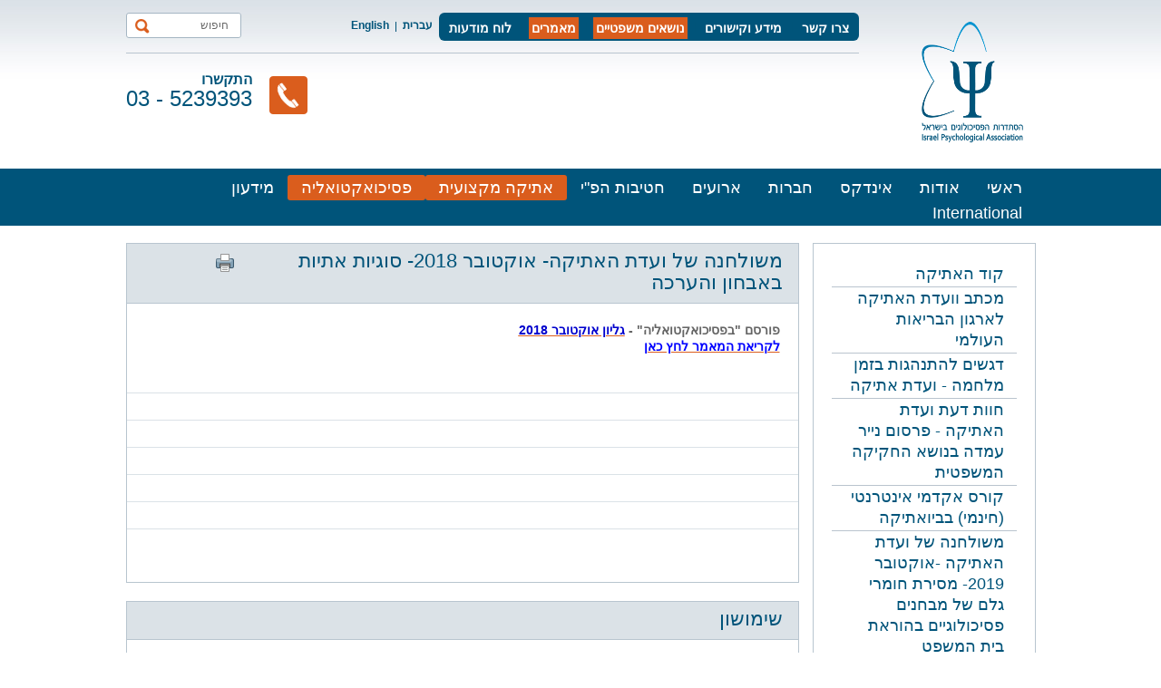

--- FILE ---
content_type: text/html; charset=utf-8
request_url: https://www.psychology.org.il/%D7%9E%D7%A9%D7%95%D7%9C%D7%97%D7%A0%D7%94-%D7%A9%D7%9C-%D7%95%D7%A2%D7%93%D7%AA-%D7%94%D7%90%D7%AA%D7%99%D7%A7%D7%94--%D7%90%D7%95%D7%A7%D7%98%D7%95%D7%91%D7%A8-2018--%D7%A1%D7%95%D7%92%D7%99%D7%95%D7%AA-%D7%90%D7%AA%D7%99%D7%95%D7%AA-%D7%91%D7%90%D7%91%D7%97%D7%95%D7%9F-%D7%95%D7%94%D7%A2%D7%A8%D7%9B%D7%94
body_size: 6070
content:
<!DOCTYPE html PUBLIC "-//W3C//DTD XHTML 1.0 Transitional//he" "https://www.w3.org/TR/xhtml1/DTD/xhtml1-transitional.dtd">
<html xmlns="https://www.w3.org/1999/xhtml" xml:lang="he" lang="he">
<head>
	<script>
	  (function(i,s,o,g,r,a,m){i['GoogleAnalyticsObject']=r;i[r]=i[r]||function(){
	  (i[r].q=i[r].q||[]).push(arguments)},i[r].l=1*new Date();a=s.createElement(o),
	  m=s.getElementsByTagName(o)[0];a.async=1;a.src=g;m.parentNode.insertBefore(a,m)
	  })(window,document,'script','//www.google-analytics.com/analytics.js','ga');
	  ga('create', 'UA-45293255-1', 'psychology.org.il');
	  ga('send', 'pageview');
	</script>
	
	<title>משולחנה של ועדת האתיקה- אוקטובר 2018- סוגיות אתיות באבחון והערכה</title>
	<meta http-equiv="Content-Type" content="text/html; charset=utf-8" />
	<meta name="keywords" content="" />
	<meta name="description" content="" />
			<meta name="ROBOTS" content="INDEX,FOLLOW" />
	<link rel="shortcut icon" type="image/png" href="/content/images/favicon.png" />
	
	
	<!-- <script src='/content/js/jquery-1.8.3.min.js' type='text/javascript'></script> -->
	<script src='/content/js/jquery-3.7.1.min.js' type='text/javascript'></script>
	
	
	
	
	<script type='text/javascript' src='https://www.google.com/recaptcha/api.js?onload=myCallBack&render=explicit&hl=iw'></script>
	<script>
	var myCallBack = function() {
		for (var i = elArr.length - 1; i >= 0; i--) {
			var el = elArr[i];
			grecaptcha.render(el, {
				'sitekey' : '6Lcu0nwdAAAAAEfSBVsO_NTERt7YuZfrm-pmYali',
				'theme' : 'light',
				'callback' : onloadCallback,
				'expired-callback' : expiredCallback
			});
		}
	};
	</script>
<link rel='stylesheet' href='/Content/Styles/style.css?v=8' />
<link rel='stylesheet' href='/content/js/fancybox/jquery.fancybox.css' />
<link rel='stylesheet' href='/content/JS/fancybox/jquery.fancybox.css?v=8.1.5' />
<script type='text/javascript'>
var G_PageID='121941'
</script>

</head>
<body class="contentPage_body">

	<div id="fb-root"></div>
	<script async defer crossorigin="anonymous" src="https://connect.facebook.net/he_IL/sdk.js#xfbml=1&version=v19.0&appId=184778225374556" nonce="4UFbybpy"></script>
	
	<div id="outer">
		<div id="header">
			<div class="wrapper">
				<a href="https://www.psychology.org.il" title="הסתדרות הפסיכולוגים בישראל" class="logo"><img src="/content/images/logo.png" alt="הסתדרות הפסיכולוגים בישראל" title="הסתדרות הפסיכולוגים בישראל" /></a>
				<div class="headerLeft">
					<div class="headerTop">
						<ul class='topMenuLast topLink'   itemscope itemtype="https://www.schema.org/SiteNavigationElement">
	<li class='btn1 first'>
		<a  href="https://www.psychology.org.il/צרו-קשר"   itemprop="url">צרו קשר</a>
		
	</li><li class='btn2'>
		<a  href="https://www.psychology.org.il/קישורים"   itemprop="url">מידע וקישורים</a>
		<ul></ul>
	</li><li class='btn3 active active1'>
		<a  href="https://www.psychology.org.il/נושאים-משפטיים"   itemprop="url">נושאים משפטיים</a>
		<ul></ul>
	</li><li class='btn4 active active1'>
		<a  href="https://www.psychology.org.il/מאמרים"   itemprop="url">מאמרים</a>
		<ul></ul>
	</li><li class='btn5 last'>
		<a  href="https://www.psychology.org.il/לוח-מודעות"   itemprop="url">לוח מודעות</a>
		<ul></ul>
	</li>
	</ul>
<script type="text/javascript">$('.topMenuLast ul li:last-child').addClass('last');</script>
						<ul class="language">
							<li class="active"><a href="https://www.psychology.org.il">עברית</a></li>
							<li class="last"><a href="/english">English</a></li>
						</ul>
						<form class="search" action="action" method="get">
							<input type='hidden' name='type' value='search' />
							<input type="text"  name="query" placeholder="חיפוש"/>
							<input type="submit" class="button" title="Search" name="submit" value=""/>
						</form>
					</div>
					
					<ul class="contactDetails">
						<li class="phone">
							<img src="/content/images/phone-icon.png" alt=""/>
							<p>התקשרו<br/><strong>03 - 5239393</strong></p>
						</li>
						
					</ul>
				</div>
			</div>
		</div>
		<div id="navWrapper" data-index-group="תפריט עליון" data-tabindex="1">
			<div class="wrapper">
				<ul class='topMenuLast mainNav'   itemscope itemtype="https://www.schema.org/SiteNavigationElement">
	<li class='btn1 first'>
		<a  href="https://www.psychology.org.il/"   itemprop="url">ראשי</a>
		
	</li><li class='btn2'>
		<a  href="https://www.psychology.org.il/אודות"   itemprop="url">אודות</a>
		<ul></ul>
	</li><li class='btn3'>
		<a  href="https://www.psychology.org.il/אינדקס"   itemprop="url">אינדקס</a>
		
	</li><li class='btn4'>
		<a  href="https://www.psychology.org.il/חברות"   itemprop="url">חברות</a>
		
	</li><li class='btn5'>
		<a  href="https://www.psychology.org.il/כנסים-וארועים"   itemprop="url">ארועים</a>
		
	</li><li class='btn6'>
		<a  href="https://www.psychology.org.il/חטיבות-הפ-י"   itemprop="url">חטיבות הפ"י</a>
		
	</li><li class='btn7 active active1'>
		<a  href="https://www.psychology.org.il/אתיקה-מקצועית"   itemprop="url">אתיקה מקצועית</a>
		
	</li><li class='btn8 active active1'>
		<a  href="https://www.psychology.org.il/פסיכואקטואליה"   itemprop="url">פסיכואקטואליה</a>
		
	</li><li class='btn9'>
		<a  href="https://www.psychology.org.il/מידעון"   itemprop="url">מידעון</a>
		
	</li><li class='btn10 last'>
		<a  href="https://www.psychology.org.il/international"   itemprop="url">International</a>
		
	</li>
	</ul>
<script type="text/javascript">$('.topMenuLast ul li:last-child').addClass('last');</script>
			</div>
		</div>
		<div id="bodyContainer">
			<div class="wrapper">
				<div class="sidebar">
					
					
					
					<div class="sidebarMenu mrg1">
															<ul  >
	<li class='btn1  first'>
		<a href='https://www.psychology.org.il/קוד-האתיקה' >
							קוד האתיקה
		</a>
		<ul ><li class='btn1  first'>
		<a href='https://www.psychology.org.il/קוד-האתיקה-המקצועית-של-הפסיכולוגים-2004' >
							קוד האתיקה המקצועית של הפסיכולוגים - 2004
		</a>
		
	</li><li class='btn2  last'>
		<a href='https://www.psychology.org.il/קוד-האתיקה-המקצועית-של-הפסיכולוגים---עדכון-2017' >
							קוד האתיקה המקצועית של הפסיכולוגים - עדכון 2017
		</a>
		
	</li></ul>
	</li><li class='btn2 '>
		<a href='https://www.psychology.org.il/מכתב-וועדת-האתיקה-לארגון-הבריאות-העולמי' >
							מכתב וועדת האתיקה לארגון הבריאות העולמי
		</a>
		
	</li><li class='btn3 '>
		<a href='https://www.psychology.org.il/דגשים-להתנהגות-בזמן-מלחמה-ועדת-אתיקה' >
							דגשים להתנהגות בזמן מלחמה - ועדת אתיקה
		</a>
		
	</li><li class='btn4 '>
		<a href='https://www.psychology.org.il/חוות-דעת-ועדת-האתיקה-----פרסום-נייר-עמדה-בנושא-החקיקה-המשפטית' >
							חוות דעת ועדת האתיקה  -  פרסום נייר עמדה בנושא החקיקה המשפטית
		</a>
		
	</li><li class='btn5 '>
		<a href='https://www.psychology.org.il/קורס-אקדמי-אינטרנטי--חינמי--בביואתיקה' >
							קורס אקדמי אינטרנטי (חינמי) בביואתיקה
		</a>
		
	</li><li class='btn6 '>
		<a href='https://www.psychology.org.il/משולחנה-של-ועדת-האתיקה-מסירת-חומרי-גלם-של-מבחנים-פסיכולוגיים-בהוראת-בית-המשפט' >
							משולחנה של ועדת האתיקה -אוקטובר 2019- מסירת חומרי גלם של מבחנים פסיכולוגיים בהוראת בית המשפט
		</a>
		
	</li><li class='btn7 '>
		<a href='https://www.psychology.org.il/מסירת-מידע-פסיכולוגי-אודות-מטופלים-ולקוחות-אחרים-המועמדים-לתפקידים-בשירות-המדינה' >
							מסירת מידע פסיכולוגי אודות מטופלים ולקוחות אחרים המועמדים לתפקידים בשירות המדינה
		</a>
		
	</li><li class='btn8 '>
		<a href='https://www.psychology.org.il/משולחנה-של-ועדת-האתיקה-סיכום-פעילות-ועדת-האתיקה-בשנים-2017-2019' >
							משולחנה של ועדת האתיקה-ינואר 2020- סיכום פעילות ועדת האתיקה בשנים 2017-2019
		</a>
		
	</li><li class='btn9 '>
		<a href='https://www.psychology.org.il/מצגות-ומאמרים-מיום-העיון-ב-31-1-17-בנושא-קוד-האתיקה' >
							מצגות מיום העיון ב-31.1.17 בנושא קוד האתיקה
		</a>
		
	</li><li class='btn10 '>
		<a href='https://www.psychology.org.il/משולחנה-של-ועדת-האתיקה--ינואר-2018---סוגיות-ודילמות-אתיות-במתן-אבחנות-ובקביעת-תוכניות-טיפוליות' >
							משולחנה של ועדת האתיקה -ינואר 2018 - סוגיות ודילמות אתיות במתן אבחנות ובקביעת תוכניות טיפוליות
		</a>
		
	</li><li class='btn11 '>
		<a href='https://www.psychology.org.il/משולחנה-של-ועדת-האתיקה--ינואר-2019--סוגיות-מקצועיות-אתיות-בהדרכה' >
							משולחנה של ועדת האתיקה -ינואר 2019- סוגיות מקצועיות-אתיות בהדרכה
		</a>
		
	</li><li class='btn12 '>
		<a href='https://www.psychology.org.il/משולחנה-של-ועדת-אתיקה---חורף-2023---סוגיות-מקצועיות-אתיות-במצבי-סיכון-אובדני-של-מטופלים' >
							משולחנה של ועדת אתיקה - חורף 2023 - סוגיות מקצועיות-אתיות במצבי סיכון אובדני של מטופלים
		</a>
		
	</li><li class='btn13 '>
		<a href='https://www.psychology.org.il/סטנדרטים-לכתיבת-חוות-דעת-פסיכולוגית-לבית-המשפט' >
							סטנדרטים לכתיבת חוות-דעת פסיכולוגית לבית המשפט
		</a>
		
	</li><li class='btn14  active active2'>
		<a href='https://www.psychology.org.il/משולחנה-של-ועדת-האתיקה--אוקטובר-2018--סוגיות-אתיות-באבחון-והערכה' >
							משולחנה של ועדת האתיקה- אוקטובר 2018- סוגיות אתיות באבחון והערכה
		</a>
		
	</li><li class='btn15 '>
		<a href='https://www.psychology.org.il/נייר-עמדה-בנושא-טיפולי-המרה' >
							נייר עמדה בנושא טיפולי המרה
		</a>
		
	</li><li class='btn16 '>
		<a href='https://www.psychology.org.il/משולחנה-של-ועדת-האתיקה--יולי-2018--סוגיות-אתיות-בעבודת-הפסיכולוג-עם-מתבגרים' >
							משולחנה של ועדת האתיקה- יולי 2018- סוגיות אתיות בעבודת הפסיכולוג עם מתבגרים
		</a>
		
	</li><li class='btn17 '>
		<a href='https://www.psychology.org.il/משולחנה-של-ועדת-האתיקה-אתיקה-במחקר-ופרסום-מדעי-בפסיכולוגיה' >
							משולחנה של ועדת האתיקה - פסיכואקטואליה אוקטובר 2017 - אתיקה במחקר ופרסום מדעי בפסיכולוגיה
		</a>
		
	</li><li class='btn18 '>
		<a href='https://www.psychology.org.il/משולחנה-של-ועדת-האתיקה-סוגיות-מקצועיות-אתיות-בעבודת-הפסיכולוג-עם-מתבגרים-/-פסיכואקטואליה-יולי-2018' >
							משולחנה של ועדת האתיקה -יולי 2018 -סוגיות מקצועיות אתיות בעבודת הפסיכולוג עם מתבגרים
		</a>
		
	</li><li class='btn19 '>
		<a href='https://www.psychology.org.il/אימוץ-נייר-עמדה-של-הפ-י-בנושא-טיפולי-המרה-ע-י-איגוד-העו-ס-' >
							אימוץ נייר עמדה של הפ"י בנושא טיפולי המרה ע"י איגוד העו"ס
		</a>
		
	</li><li class='btn20 '>
		<a href='https://www.psychology.org.il/משולחנה-של-ועדת-האתיקה--אפריל-2018--הפרת-החיסיון-על-טיפול-פסיכולוגי-בפני-המערכת-המשפטית-מנקודת-ראות-מקצועית-אתית' >
							משולחנה של ועדת האתיקה- אפריל 2018- הפרת החיסיון על טיפול פסיכולוגי בפני המערכת המשפטית מנקודת ראות מקצועית-אתית
		</a>
		
	</li><li class='btn21 '>
		<a href='https://www.psychology.org.il/מי-ועל-פי-מה-מוסמך-להחליט-על-טיפול-פסיכולוגי-לקטין-' >
							מי ועל פי מה מוסמך להחליט על טיפול פסיכולוגי לקטין?
		</a>
		
	</li><li class='btn22 '>
		<a href='https://www.psychology.org.il/משולחנה-של-ועדת-האתיקה---פסיכואקטואליה---אפריל-2016' >
							משולחנה של ועדת האתיקה - פסיכואקטואליה - אפריל 2016
		</a>
		
	</li><li class='btn23 '>
		<a href='https://www.psychology.org.il/משולחנה-של-ועדת-האתיקה---פסיכואקטואליה---ינואר-2015' >
							משולחנה של ועדת האתיקה - פסיכואקטואליה - ינואר 2015 - הפניית לקוחות ממסגרת ציבורית למסגרת פרטית
		</a>
		
	</li><li class='btn24 '>
		<a href='https://www.psychology.org.il/משולחנה-של-ועדת-האתיקה---אוקטובר-2014' >
							משולחנה של ועדת האתיקה -פסיכואקטואליה- אוקטובר 2014
		</a>
		
	</li><li class='btn25 '>
		<a href='https://www.psychology.org.il/משולחנה-של-ועדת-האתיקה---סיכום-פעילות-ועדת-אתיקה-לשנת-2016' >
							משולחנה של ועדת האתיקה - אפריל 2017 -סיכום פעילות ועדת אתיקה לשנת 2016
		</a>
		
	</li><li class='btn26 '>
		<a href='https://www.psychology.org.il/משולחנה-של-ועדת-האתיקה--ינואר-2016--סיכום-פעילות-ועדת-האתיקה-לשנת-2015' >
							משולחנה של ועדת האתיקה- ינואר 2016: סיכום פעילות ועדת האתיקה לשנת 2015
		</a>
		
	</li><li class='btn27 '>
		<a href='https://www.psychology.org.il/משולחנה-של-ועדת-האתיקה---יולי-2016---חתימה--בשם--על-דוחות-פסיכולוגיים' >
							משולחנה של ועדת האתיקה - יולי 2016 - חתימה "בשם" על דוחות פסיכולוגיים
		</a>
		
	</li><li class='btn28 '>
		<a href='https://www.psychology.org.il/משולחנה-של-ועדת-האתיקה---העברת-חומר-גלם-של-מבחנים-פסיכולוגיים-לבית-המשפט' >
							משולחנה של ועדת האתיקה - יולי 2015 -“לאחר מות...”: שמירת רשומות והעברת מידע במקרים של פטירת פסיכולוג מטפל ופטירת מטופל
		</a>
		
	</li><li class='btn29 '>
		<a href='https://www.psychology.org.il/משולחנה-של-ועדת-האתיקה---פסיכואקטואליה-אוקטובר-2016---הסכמת-הורים-פרודים-או-גרושים-לגבי-התערבות-פסיכולוגית-בילדם-הקטין' >
							משולחנה של ועדת האתיקה - פסיכואקטואליה אוקטובר 2016 - הסכמת הורים פרודים או גרושים לגבי התערבות פסיכולוגית בילדם הקטין
		</a>
		
	</li><li class='btn30 '>
		<a href='https://www.psychology.org.il/משולחנה-של-ועדת-האתיקה-מיומנות-מקצועית-והצגה-עצמית--פורסם-בפסיכואקטואליה-אוקטובר-2015' >
							משולחנה של ועדת האתיקה מיומנות מקצועית והצגה עצמית - פסיכואקטואליה אוקטובר 2015
		</a>
		
	</li><li class='btn31 '>
		<a href='https://www.psychology.org.il/התערבויות-פסיכולוגיות-למתן-תמיכה-נפשית-ראשונית-בהתנדבות-בחירום---ועדת-האתיקה' >
							התערבויות פסיכולוגיות למתן תמיכה נפשית ראשונית בהתנדבות בחירום - ועדת האתיקה
		</a>
		
	</li><li class='btn32 '>
		<a href='https://www.psychology.org.il/משולחנה-של-ועדת-אתיקה---קיץ-2022---אתיקה-ואיסור-קיום-יחסים-בעלי-אופי-מיני-או-ארוטי-בין-פסיכולוגים-ללקוחותיהם' >
							משולחנה של ועדת אתיקה - קיץ 2022 - אתיקה ואיסור קיום יחסים בעלי אופי מיני או ארוטי בין פסיכולוגים ללקוחותיהם
		</a>
		
	</li><li class='btn33 '>
		<a href='https://www.psychology.org.il/משולחנה-של-ועדת-אתיקה--ינואר-2021--אתיקה-ומעורבות-פוליטית-של-פסיכולוגים' >
							משולחנה של ועדת אתיקה - ינואר 2021 - אתיקה ומעורבות פוליטית של פסיכולוגים
		</a>
		
	</li><li class='btn34  last'>
		<a href='https://www.psychology.org.il/משולחנה-של-ועדת-האתיקה---יולי-2020---קווים-מנחים-ודילמות-אתיות-בעבודת-הפסיכולוג-בתקופת-הקורונה' >
							משולחנה של ועדת האתיקה - יולי 2020 - קווים מנחים ודילמות אתיות בעבודת הפסיכולוג בתקופת הקורונה
		</a>
		
	</li>
</ul>

						</div>
					
					
					
				</div>
				<div class="main" id="page-content" data-index-group="אזור תוכן" data-tabindex="1">
					
					<div class="yearDetails">
	<div class="heading">
		<em class="like">
			<iframe src="https://www.facebook.com/plugins/like.php?locale=en_US&amp;href=https://www.psychology.org.il/משולחנה-של-ועדת-האתיקה--אוקטובר-2018--סוגיות-אתיות-באבחון-והערכה&amp;layout=button_count&amp;show_faces=false&amp;width=80&amp;action=like&amp;font=arial&amp;colorscheme=light&amp;height=80" scrolling="no" frameborder="0" style="border:none; overflow:hidden; width:80px; height:25px;margin:7px 0px 0px 0px;" allowTransparency="true"></iframe>
		</em>
		<a href="/pages/print?id=121941" class="fancybox fancybox.iframe fancyPrint"><img src="/content/images/print.png" alt="print" height="24" /></a>
		
		<h1>משולחנה של ועדת האתיקה- אוקטובר 2018- סוגיות אתיות באבחון והערכה</h1>
	</div>
	<div class="contentPage">
			
			<h3><strong>פורסם &quot;בפסיכואקטואליה&quot; </strong>-&nbsp;<a href="https://www.psychology.org.il/StaticContent/october2018/index.html"><u><strong><span style="color:#0000CD">גליון אוקטובר 2018</span></strong></u></a></h3>

<h3><a href="https://www.psychology.org.il/sites/psycho/UserContent/files/%D7%90%D7%AA%D7%99%D7%A7%D7%94_10_2018.pdf"><strong><span style="color:#0000FF">לקריאת המאמר לחץ כאן</span></strong></a></h3>
			
			
		</div>
	
	
				<ul Class='detailsList' >
	
</ul>

		<li class="detailsListli">
	<div class="textt">
		<h2 class="detailsListitexth2"></h2>
		<a href="https://www.psychology.org.il"><span></span></a>
		<div class="divContentSons">
			
		</div>
	</div>
</li><li class="detailsListli">
	<div class="textt">
		<h2 class="detailsListitexth2"></h2>
		<a href="https://www.psychology.org.il"><span></span></a>
		<div class="divContentSons">
			
		</div>
	</div>
</li><li class="detailsListli">
	<div class="textt">
		<h2 class="detailsListitexth2"></h2>
		<a href="https://www.psychology.org.il"><span></span></a>
		<div class="divContentSons">
			
		</div>
	</div>
</li><li class="detailsListli">
	<div class="textt">
		<h2 class="detailsListitexth2"></h2>
		<a href="https://www.psychology.org.il"><span></span></a>
		<div class="divContentSons">
			
		</div>
	</div>
</li><li class="detailsListli">
	<div class="textt">
		<h2 class="detailsListitexth2"></h2>
		<a href="https://www.psychology.org.il"><span></span></a>
		<div class="divContentSons">
			
		</div>
	</div>
</li><li class="detailsListli">
	<div class="textt">
		<h2 class="detailsListitexth2"></h2>
		<a href="https://www.psychology.org.il"><span></span></a>
		<div class="divContentSons">
			
		</div>
	</div>
</li>
</div>
<div class="mainBottom">
	<h3 class="heading"><span>שימושון</span></h3>
	<div class="sliderSecTwo">
		<a href="#" class="prev"></a>
		<a href="#" class="next"></a>
		<ul Class='sliderTwo' >
	<li>
	<a href="https://www.psychology.org.il/הטבות">
		<span class="caros_img">
			<img src="/resize.ashx?path=/sites/psycho/UserContent/images/icons/icon02.png&width=44" alt="הטבות"/>
		</span>
		<span>הטבות</span>
	</a>
</li><li>
	<a href="https://www.psychology.org.il/קישורים">
		<span class="caros_img">
			<img src="/resize.ashx?path=/sites/psycho/UserContent/images/icons/icon03.png&width=44" alt="מידע וקישורים"/>
		</span>
		<span>מידע וקישורים</span>
	</a>
</li><li>
	<a href="https://www.psychology.org.il/נושאים-משפטיים">
		<span class="caros_img">
			<img src="/resize.ashx?path=/sites/psycho/UserContent/images/icons/icon04.png&width=44" alt="נושאים משפטיים"/>
		</span>
		<span>נושאים משפטיים</span>
	</a>
</li><li>
	<a href="https://www.psychology.org.il/חברות">
		<span class="caros_img">
			<img src="/resize.ashx?path=/sites/psycho/UserContent/images/icons/icon04.png&width=44" alt="חברות"/>
		</span>
		<span>חברות</span>
	</a>
</li><li>
	<a href="https://www.psychology.org.il/לוח-מודעות">
		<span class="caros_img">
			<img src="/resize.ashx?path=/sites/psycho/UserContent/images/icons/icon01.png&width=44" alt="לוח מודעות"/>
		</span>
		<span>לוח מודעות</span>
	</a>
</li><li>
	<a href="https://www.psychology.org.il/אינדקס">
		<span class="caros_img">
			
		</span>
		<span></span>
	</a>
</li>
</ul>
		
	</div>
</div>

				</div>
			</div>
		</div>
		<div id="footer" data-index-group="תוכן חלק תחתון" data-tabindex="1">
			<div class="footerTop"> </div>
			<div class="footerBottom">
				<div class="wrapper">
					<table align="right" cellpadding="10" cellspacing="0">
	<tbody>
		<tr>
			<th>
				<a href="/">ראשי</a></th>
			<th>
				<a href="/אודות">אודות</a></th>
			<th>
				<a href="https://www.psychology.org.il/%D7%90%D7%99%D7%A0%D7%93%D7%A7%D7%A1">אינדקס</a></th>
			<th>
				שונות</th>
			<th>
				<a href="/פסיכואקטואליה">פסיכואקטואליה</a></th>
			<th>
				<a href="/כנסים וארועים">כנסים וארועים</a></th>
			<th>
				<a href="/חטיבות-הפ-י">חטיבות הפ&quot;י</a></th>
			<th>
				<a href="/אתיקה-מקצועית">אתיקה מקצועית</a></th>
			<th>
				<a href="/שימושון">שימושון</a></th>
		</tr>
		<tr>
			<td style="text-align: right; vertical-align: top;">
				<p>
					<a href="/חברות">חברות</a></p>
				<p>
					<a href="/צרו-קשר" style="font-weight: bold; text-align: center;">צרו קשר</a></p>
				<p>
					<a href="#">ל</a><a href="/לוח-מודעות">וח מודעות</a></p>
				<p>
					<a href="/קישורים">קישורים</a></p>
			</td>
			<td style="text-align: right; vertical-align: top;">
				<p>
					<a href="/תקנון-">תקנון</a></p>
				<p>
					<a href="/מבנה-הסתדרות-הפסיכולוגים">מבנה</a></p>
				<p>
					<a href="#">בעלי</a><a href="/בעלי-תפקידים-בעמותה">&nbsp;תפקידים</a></p>
				<p>
					<a href="#">קרן</a><a href="/קרן-גולדמן-"> גולדמן</a></p>
			</td>
			<td style="text-align: right; vertical-align: top;">
				<p>
					<a href="https://psychologists.org.il/">כניסה</a></p>
				<p>
					<a href="https://psychologists.org.il/%d7%90%d7%96%d7%95%d7%a8-%d7%90%d7%99%d7%a9%d7%99/my-profile/">הרשמה</a></p>
			</td>
			<td style="text-align: right; vertical-align: top;">
				<p>
					<a href="/מאגרי-מידע" style="font-weight: 700; text-align: center;">מידעון</a></p>
				<p>
					<a href="#">מ</a><a href="/מאמרים">אמרים</a></p>
				<p>
					<a href="/הנחיות">הנחיות</a></p>
				<p>
					<a href="/נושאים-משפטיים-וייעוץ-משפטי">נושאים משפטיים</a></p>
				<p>
					&nbsp;</p>
			</td>
			<td style="text-align: right; vertical-align: top;">
				<p>
					<a href="https://www.psychology.org.il/%D7%A4%D7%A1%D7%99%D7%9B%D7%95%D7%90%D7%A7%D7%98%D7%95%D7%90%D7%9C%D7%99%D7%94">כל הגיליונות</a></p>
			</td>
			<td style="text-align: right; vertical-align: top;">
				<p>
					<a href="https://www.psychology.org.il/%d7%9c%d7%95%d7%97-%d7%90%d7%a8%d7%95%d7%a2%d7%99%d7%9d-%d7%9c%d7%a4%d7%99-%d7%aa%d7%90%d7%a8%d7%99%d7%9b%d7%99%d7%9d">לכל האירועים</a></p>
			</td>
			<td style="text-align: right; vertical-align: top;">
				<p>
					<a href="/חטיבה-קלינית">קלינית</a></p>
				<p>
					<a href="/חטיבה-חינוכית">חינוכית</a></p>
				<p>
					<a href="/התפתחותית">התפתחותית</a></p>
				<p>
					<a href="/חטיבה-חברתית">חברתית-תעסוקתית</a></p>
				<p>
					<a href="/rehab">שיקומית</a></p>
				<p>
					<a href="/חטיבה-רפואית">רפואית</a></p>
			</td>
			<td style="text-align: right; vertical-align: top;">
				<p>
					<a href="/קוד-האתיקה">קוד האתיקה</a></p>
				<p>
					&nbsp;</p>
			</td>
			<td style="text-align: right; vertical-align: top;">
				<p>
					<a href="/הטבות">הטבות</a></p>
				<p>
					<a href="/לוח-מודעות">לוח מודעות</a></p>
				<p>
					<a href="/למה-כדאי-להיות-חבר">חברות</a></p>
				<p>
					<a href="/קישורים">קישורים</a></p>
			</td>
			<td style="text-align: right; vertical-align: top;">
				<p>
					&nbsp;</p>
			</td>
		</tr>
	</tbody>
</table>
<p>
	&nbsp;</p>
					<div class="dooble">
						<a target="dooble" href="https://www.dooble.co.il">בניית אתרים dooble</a>
					</div>
				</div>
			</div>
		</div>
	</div>
	
	
	
	
	
	
	
	<script>
	$doobleAccessSettings = {
		lang: 'he',
		navPosition: 'left',
		iconPosition: 'bottom'
	};
	</script> 
	<script type="text/javascript" src="https://cdn.dooble.co.il/doobleAccess/doobleAccess-1.0.3/dist/dooble_access.1.0.3.min.js"></script>
	
<script type="text/javascript" src="/content/js/Recaptcha.js"></script>
<script type="text/javascript" src="/content/js/jquery.touchSwipe.min.js"></script>
<script type="text/javascript" src="/content/js/jquery.carouFredSel-6.2.0-packed.js"></script>
<script type="text/javascript" src="/content/JS/fancybox/jquery.mousewheel-3.0.6.pack.js"></script>
<script type="text/javascript" src="/content/JS/fancybox/jquery.fancybox.pack.js?v=8.1.5"></script>
<script type="text/javascript" src="/Content/JS/functions.js?v=1.0.0"></script>

<script defer src="https://static.cloudflareinsights.com/beacon.min.js/vcd15cbe7772f49c399c6a5babf22c1241717689176015" integrity="sha512-ZpsOmlRQV6y907TI0dKBHq9Md29nnaEIPlkf84rnaERnq6zvWvPUqr2ft8M1aS28oN72PdrCzSjY4U6VaAw1EQ==" data-cf-beacon='{"version":"2024.11.0","token":"0c3e7b6dbbbc4e9cbcda9cad0214f144","r":1,"server_timing":{"name":{"cfCacheStatus":true,"cfEdge":true,"cfExtPri":true,"cfL4":true,"cfOrigin":true,"cfSpeedBrain":true},"location_startswith":null}}' crossorigin="anonymous"></script>
</body>
</html>


--- FILE ---
content_type: application/javascript
request_url: https://www.psychology.org.il/Content/JS/functions.js?v=1.0.0
body_size: 1084
content:
$('[placeholder]').each(function(){
	$(this).addClass('placeholder');
	if($(this).val() == "")
		$(this).val($(this).attr('placeholder'));
});
$('[placeholder]').focus(function() {
  var input = $(this);
  if (input.val() == input.attr('placeholder')) {
	input.val('');
	input.removeClass('placeholder');
  }
}).blur(function() {
  var input = $(this);
  if (input.val() == '' || input.val() == input.attr('placeholder')) {
	input.addClass('placeholder');
	input.val(input.attr('placeholder'));
  }
});
$('[placeholder]').parents('form').submit(function() {
  $(this).find('[placeholder]').each(function() {
	var input = $(this);
	if (input.val() == input.attr('placeholder')) {
	  input.val('');
	}
  })
});

$('.pop').length && (function(){
	$('.pop').fancybox();
}());
$('.pop-contact').length && (function(){
	$('.pop-contact').fancybox({
		afterLoad : function (elm) {
			$(this.href).find('#sectionPageID')
						.val($(this.element).attr('data-pageID'));
		}
	});
}());
$('.fancybox').length && (function(){
	$('.fancybox').fancybox({
		openEffect	: 'elastic',
		closeEffect	: 'elastic',
		helpers: {
			overlay: {
			  locked: false
			}
		}
	});
}());

//קרוסלה - שימושון
$('.sliderTwo').length && (function(){
	$('.sliderTwo').carouFredSel({
		//direction: "up",
		prev: '.prev',
		next: '.next',
		items: {
			visible : 5,
			minimum : 3
		},
		auto : {
			pauseOnHover: true,
			duration:700
		},
		scroll : 1,
		circular:true,
		infinite: true
	});
}());

//קרסולה לבאנר לדף הבית
$('.slider').length && (function(){
	$('.slider').carouFredSel({
		pagination: "#pager2",
		auto:true,
		scroll : {
			items:1,
			duration:1400,
			fx: 'slide'
		}
	});
}());

// HP Banner Swiper
document.querySelector('.hp-banner-swiper') && (function(){
	var swiper = new Swiper('.hp-banner-swiper', {
		autoplay			: {
								delay	: 7000,
								disableOnInteraction :true
							},
		speed				: 1000,
		grabCursor			: true,
		slidesPerView		: 1,
		loop				: true,
		pagination			: {
								el 			 : document.querySelector('.hp-banner-swiper .swiper-pagination'),
								clickable	 : true,
								renderBullet : function (index, className) {
									return '<button type="button" class="'+className+'">'+(index+1)+'</button>';
								}
							}
	});
}());

$('.removeProfilePic').length && (function(){
	$('.removeProfilePic').click(function(e){
		if(!confirm('אתה בטוח שברצונך למחוק את התמונה?'))
			e.preventDefault();
		$("#fileUpload1 input").last().attr('value', '');
		$('.profileCardPic').remove();
		$('.removeProfilePic').remove();
		e.preventDefault();
	});
}());
if( typeof CKEDITOR !== 'undefined' && CKEDITOR ) {
	CKEDITOR.config.toolbar = [
		['Bold','Italic','Underline','Superscript','-','NumberedList','BulletedList','Outdent','Indent','Blockquote','-','Format',],
		['JustifyLeft','JustifyCenter','JustifyRight',]
	];
}